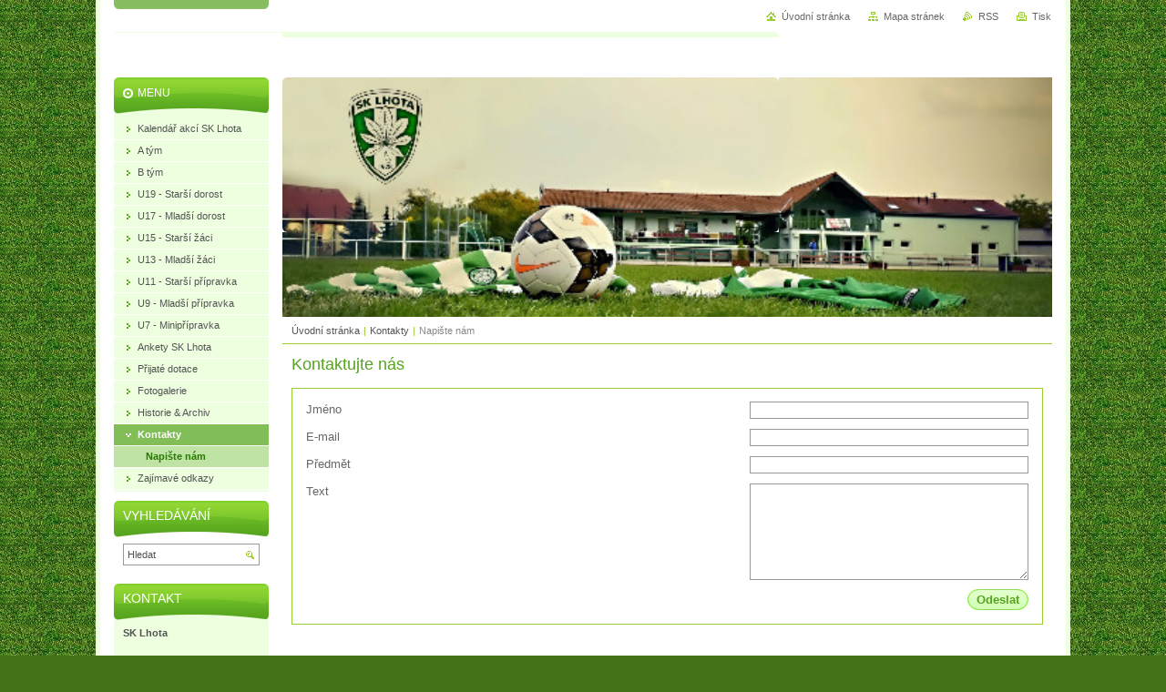

--- FILE ---
content_type: text/html; charset=UTF-8
request_url: https://www.sklhota.cz/napiste-nam/
body_size: 5530
content:
<!--[if lte IE 9]><!DOCTYPE HTML PUBLIC "-//W3C//DTD HTML 4.01 Transitional//EN" "https://www.w3.org/TR/html4/loose.dtd"><![endif]-->
<!DOCTYPE html>

<!--[if IE]><html class="ie" lang="cs"><![endif]-->
<!--[if gt IE 9]><!--> 
<html lang="cs">
<!--<![endif]-->
<head>
	<!--[if lte IE 9]><meta http-equiv="X-UA-Compatible" content="IE=EmulateIE7"><![endif]-->
	<base href="https://www.sklhota.cz/">
  <meta charset="utf-8">
  <meta name="description" content="">
  <meta name="keywords" content="">
  <meta name="generator" content="Webnode">
  <meta name="apple-mobile-web-app-capable" content="yes">
  <meta name="apple-mobile-web-app-status-bar-style" content="black">
  <meta name="format-detection" content="telephone=no">
    <link rel="icon" type="image/svg+xml" href="/favicon.svg" sizes="any">  <link rel="icon" type="image/svg+xml" href="/favicon16.svg" sizes="16x16">  <link rel="icon" href="/favicon.ico"><link rel="canonical" href="https://www.sklhota.cz/napiste-nam/">
<script type="text/javascript">(function(i,s,o,g,r,a,m){i['GoogleAnalyticsObject']=r;i[r]=i[r]||function(){
			(i[r].q=i[r].q||[]).push(arguments)},i[r].l=1*new Date();a=s.createElement(o),
			m=s.getElementsByTagName(o)[0];a.async=1;a.src=g;m.parentNode.insertBefore(a,m)
			})(window,document,'script','//www.google-analytics.com/analytics.js','ga');ga('create', 'UA-797705-6', 'auto',{"name":"wnd_header"});ga('wnd_header.set', 'dimension1', 'W1');ga('wnd_header.set', 'anonymizeIp', true);ga('wnd_header.send', 'pageview');var pageTrackerAllTrackEvent=function(category,action,opt_label,opt_value){ga('send', 'event', category, action, opt_label, opt_value)};</script>
  <link rel="alternate" type="application/rss+xml" href="https://sklhota.cz/rss/all.xml" title="Všechny články">
<!--[if lte IE 9]><style type="text/css">.cke_skin_webnode iframe {vertical-align: baseline !important;}</style><![endif]-->
	<title>Napište nám ::  SK LHOTA</title>
	<meta name="robots" content="index, follow">
	<meta name="googlebot" content="index, follow">
	<script type="text/javascript" src="https://d11bh4d8fhuq47.cloudfront.net/_system/skins/v10/50000031/js/functions.js"></script>
	<link rel="stylesheet" type="text/css" href="/css/style.css" media="screen,projection,handheld,tv">
	<link rel="stylesheet" type="text/css" href="https://d11bh4d8fhuq47.cloudfront.net/_system/skins/v10/50000031/css/print.css" media="print">
	<!--[if gte IE 5]>
	<link rel="stylesheet" type="text/css" href="https://d11bh4d8fhuq47.cloudfront.net/_system/skins/v10/50000031/css/style-ie.css" media="screen,projection,handheld,tv">
	<![endif]-->

				<script type="text/javascript">
				/* <![CDATA[ */
					
					if (typeof(RS_CFG) == 'undefined') RS_CFG = new Array();
					RS_CFG['staticServers'] = new Array('https://d11bh4d8fhuq47.cloudfront.net/');
					RS_CFG['skinServers'] = new Array('https://d11bh4d8fhuq47.cloudfront.net/');
					RS_CFG['filesPath'] = 'https://www.sklhota.cz/_files/';
					RS_CFG['filesAWSS3Path'] = 'https://901cd62c81.clvaw-cdnwnd.com/1d5d681f30d3334c52aff56fbecc6a20/';
					RS_CFG['lbClose'] = 'Zavřít';
					RS_CFG['skin'] = 'default';
					if (!RS_CFG['labels']) RS_CFG['labels'] = new Array();
					RS_CFG['systemName'] = 'Webnode';
						
					RS_CFG['responsiveLayout'] = 0;
					RS_CFG['mobileDevice'] = 0;
					RS_CFG['labels']['copyPasteSource'] = 'Více zde:';
					
				/* ]]> */
				</script><script type="text/javascript" src="https://d11bh4d8fhuq47.cloudfront.net/_system/client/js/compressed/frontend.package.1-3-108.js?ph=901cd62c81"></script><style type="text/css"></style></head>

<body>
	<!-- PAGE -->
	<div id="page">

		<div id="wrapper">

			<!-- HEADER -->
			<div id="header">
				<div id="logo"><a href="home/" title="Přejít na úvodní stránku."><span id="rbcSystemIdentifierLogo" style="visibility: hidden;"> SK LHOTA</span></a></div>
				<h3 id="slogan"><span id="rbcCompanySlogan" class="rbcNoStyleSpan"></span></h3>
			</div><!-- / id="header" -->
			<!-- / HEADER -->

			<hr class="hidden">

			<!-- MAIN ZONE -->
			<div id="main" class="floatRight">

				<!-- ILLUSTRATION -->
				<div id="illustration">
					<img src="https://901cd62c81.clvaw-cdnwnd.com/1d5d681f30d3334c52aff56fbecc6a20/200005497-809a881948/50000000.jpg?ph=901cd62c81" width="545" height="170" alt="">
					<span class="masque"><!-- masque --></span>
				</div><!-- / id="illustration" -->
				<!-- / ILLUSTRATION -->

				<hr class="hidden">

				<!-- NAVIGATOR -->
				<div id="pageNavigator" class="rbcContentBlock"><a class="navFirstPage" href="/home/">Úvodní stránka</a><span> | </span><a href="/kontakt/">Kontakty</a><span> | </span><span id="navCurrentPage">Napište nám</span><hr class="hidden"></div>				<!-- / NAVIGATOR -->

				<!-- CONTENT -->
				<div id="content">

					<!-- CENTER ZONE ~ MAIN -->
					<div id="mainZone" class="colA">




						<!-- CONTACT US -->
						<div class="box contact">
							<div class="content">

								<h2><span>Kontaktujte nás</span></h2>

								<form action="/napiste-nam/" method="post">

									

									<fieldset>
										<label for="postAuthor" class=""><span>Jméno</span> <input id="postAuthor" type="text" name="postAuthor" value="" maxlength="255"></label>
										<br class="hidden">
										<label for="postEmail" class=""><span>E-mail</span> <input id="postEmail" type="text" name="postEmail" value="" maxlength="255"></label>
	 									<br class="hidden">
										<label for="postTitle" class=""><span>Předmět</span> <input id="postTitle" type="text" name="postTitle" value="" maxlength="255"></label>
										<br class="hidden">
										<label for="postText" class="forBlind "><span>Text</span> <textarea id="postText" name="postText" cols="40" rows="10"></textarea></label>
										<br class="hidden">
										<div class="button" onmouseover="this.className='button hoverButton';" onmouseout="this.className='button';"><div class="rightTop"><div class="leftBottom"><div class="rightBottom">
											<button type="submit">Odeslat</button>
										</div></div></div></div>
									</fieldset>

								<noscript><p>Zkopírujte prosím tento text: b41ba2ab3ebe<input name="93eea15c4165"></p></noscript><div id="rbcSystemFncContactFormCBM_118941" style="display: none;"></div><script type="text/javascript">var rbc_system_fnc = function(){var i = document.createElement('input');i.type = 'hidden';i.name = '93eea15c4165';i.value = 'b41ba2ab3ebe';var e = document.getElementById('rbcSystemFncContactFormCBM_118941');e.appendChild(i);};rbc_system_fnc();</script><input type="hidden" name="blockIdentifier" value="ContactFormCBM_118941"/></form>

							</div><!-- / class="content" -->
						</div><!-- / class="box contact" -->
						<!-- / CONTACT US -->


						<hr class="hidden">


		
					</div><!-- / id="mainZone" class="colA" -->
					<!-- / CENTER ZONE ~ MAIN -->

				</div><!-- / id="content" -->
				<!-- / CONTENT -->

			</div><!-- / id="main" class="floatRight" -->
			<!-- / MAIN ZONE -->

			<!-- SIDEBAR -->
			<div id="sidebar" class="colD floatLeft">





				<!-- MENU -->
				<div id="menu" class="box">
					<div class="content">

						<h2><span>Menu</span></h2>

		<ul class="menu">
	<li class="first"><a href="/kalendar/"><span>Kalendář akcí SK Lhota</span></a></li>
	<li><a href="/a-tym/"><span>A tým</span></a></li>
	<li><a href="/b-tym/"><span>B tým</span></a></li>
	<li><a href="/dorost/"><span>U19 - Starší dorost</span></a></li>
	<li><a href="/u17-mladsi-dorost/"><span>U17 - Mladší dorost</span></a></li>
	<li><a href="/strzi/"><span>U15 - Starší žáci</span></a></li>
	<li><a href="/u13-ml-zaci/"><span>U13 - Mladší žáci</span></a></li>
	<li><a href="/stpr/"><span>U11 - Starší přípravka </span></a></li>
	<li><a href="/u09-mladsi-priprava/"><span>U9 - Mladší přípravka</span></a></li>
	<li><a href="/u06-skolicka/"><span>U7 - Minipřípravka</span></a></li>
	<li><a href="/fotbalista-roku-anketni-hlasovani/"><span>Ankety SK Lhota</span></a></li>
	<li><a href="/prijate-dotace/"><span>Přijaté dotace</span></a></li>
	<li><a href="/fotogalerie/"><span>Fotogalerie</span></a></li>
	<li><a href="/historie-predesle-sezony/"><span>Historie &amp; Archiv</span></a></li>
	<li class="open selected"><a href="/kontakt/"><span>Kontakty</span></a>
	<ul class="level1">
		<li class="first last selected activeSelected"><a href="/napiste-nam/"><span>Napište nám</span></a></li>
	</ul>
	</li>
	<li class="last"><a href="/zajimave-odkazy/"><span>Zajímavé odkazy</span></a></li>
</ul>

						</div><!-- / class="content" -->
					</div><!-- / id="menu" class="box" -->
					<!-- / MENU -->

					<hr class="hidden">


					




				<!-- SEARCH -->
				<div id="search" class="box">
					<div class="content">

						<h2><span>Vyhledávání</span></h2>

		<form action="/search/" method="get" id="fulltextSearch">

							<fieldset>
								<label for="fulltextSearchText" class="hidden">Hledat:</label>
								<input type="text" id="fulltextSearchText" name="text" value="">
								<input class="submit" type="image" src="https://d11bh4d8fhuq47.cloudfront.net/_system/skins/v10/50000031/img/button-search.png" alt="Hledat">
								<script type="text/javascript">

									var ftText = document.getElementById("fulltextSearchText");

									if ( ftText.value == "" )
										ftText.value = "Hledat";

									ftText.tabIndex = "1";

									// Doplneni udalosti onfocus a onblur na pole pro zadani vyhledavaneho textu
									ftText.onfocus	= function() { checkInputValue(this, "Hledat"); };
									ftText.onblur		= function() { checkInputValue(this, "Hledat"); };

									// Kontrola odesilaneho vyhledavaneho textu, aby se neodesilal vychozi text
									document.getElementById("fulltextSearch").onsubmit = function() { return checkFormValue("Hledat"); };

								</script>
							</fieldset>

		</form>

					</div><!-- / class="content" -->
				</div><!-- / id="search" class="box" -->
				<!-- / SEARCH -->


				<hr class="hidden">


		



						<!-- CONTACT -->
						<div class="box contact">
							<div class="content">

								<h2><span>Kontakt</span></h2>

		

								<address>
									<strong>SK Lhota</strong>
									

									<br class="hidden">
									<span class="address">
<br />
Korespondenční adresa:<br />
Nová 100<br />
27301 Lhota<br />
<br />
Adresa hřiště:<br />
Žilina 11 <br />
(ulice U Hřiště, Lhota)<br />
27301
									</span>

	
									

									<br class="hidden">
									<span class="email">
										<a href="&#109;&#97;&#105;&#108;&#116;&#111;:&#115;&#107;&#108;&#104;&#111;&#116;&#97;&#64;&#115;&#101;&#122;&#110;&#97;&#109;&#46;&#99;&#122;"><span id="rbcContactEmail">&#115;&#107;&#108;&#104;&#111;&#116;&#97;&#64;&#115;&#101;&#122;&#110;&#97;&#109;&#46;&#99;&#122;</span></a>
									</span>

	
									
								</address>

		

							</div><!-- / class="content" -->
						</div><!-- / class="box contact" -->
						<!-- / CONTACT -->


						<hr class="hidden">


					




						<!-- WYSIWYG -->
						<div class="box wysiwyg">
							<div class="content wsw">
								<!-- WSW -->

		<p><img alt="" src="https://901cd62c81.clvaw-cdnwnd.com/1d5d681f30d3334c52aff56fbecc6a20/200010711-4e5f04e5f1/Narodni sportovni agentura_logo cmyk.jpg" style="width: 128px; height: 64px;"></p>
<p><img alt="" height="99" src="https://901cd62c81.clvaw-cdnwnd.com/1d5d681f30d3334c52aff56fbecc6a20/200010712-aea66aea68/obec_Lhota.jpg" width="90"></p>
<p><img alt="" height="76" src="https://901cd62c81.clvaw-cdnwnd.com/1d5d681f30d3334c52aff56fbecc6a20/200010703-28f5428f56/OUZilina.png" width="76"></p>
<p><img alt="" src="https://901cd62c81.clvaw-cdnwnd.com/1d5d681f30d3334c52aff56fbecc6a20/200010700-3c7703c772/NadaceCEZ.png" style="width: 100px; height: 76px;"></p>


								<!-- / WSW -->
							</div><!-- / class="content wsw" -->
						</div><!-- / class="box wysiwyg" -->
						<!-- / WYSIWYG -->


						<hr class="hidden">


		


						<!-- WYSIWYG -->
						<div class="box wysiwyg">
							<div class="content wsw">
								<!-- WSW -->

		

								<!-- / WSW -->
							</div><!-- / class="content wsw" -->
						</div><!-- / class="box wysiwyg" -->
						<!-- / WYSIWYG -->


						<hr class="hidden">


		

			</div><!-- / id="sidebar" class="colD floatLeft" -->
			<!-- / SIDEBAR -->

		</div><!-- / id="wrapper" -->

        <div id="topBar">
        
            <div id="languageSelect"></div>			
            
            <!-- QUICK LINKS -->
            <ul id="quick">
                <li class="homepage"><a href="home/" title="Přejít na úvodní stránku.">Úvodní stránka</a></li>
                <li class="sitemap"><a href="/sitemap/" title="Přejít na mapu stránek.">Mapa stránek</a></li>
                <li class="rss"><a href="/rss/" title="RSS kanály">RSS</a></li>
                <li class="print"><a href="javascript:window.print();" title="Vytisknout stránku">Tisk</a></li>
            </ul><!-- / id="quick" -->
            <!-- / QUICK LINKS -->
            
        </div>
        
		<hr class="hidden">

		<!-- FOOTER -->
		<div id="footer">
			<p><span id="rbcFooterText" class="rbcNoStyleSpan"></span></p>
			<p id="rubicus"><span class="rbcSignatureText">Vytvořeno službou <a href="https://www.webnode.cz?utm_source=brand&amp;utm_medium=footer&amp;utm_campaign=premium" rel="nofollow" >Webnode</a></span></p>
		</div><!-- / id="footer" -->
		<!-- / FOOTER -->

	</div><!-- / id="page" -->
	<!-- / PAGE -->

	<script type="text/javascript">
		/* <![CDATA[ */

			RubicusFrontendIns.addObserver
			({

				onContentChange: function ()
				{
					RubicusFrontendIns.faqInit('faq', 'answerBlock');
				},

				onStartSlideshow: function()
				{
					$('slideshowControl').innerHTML	= 'Pozastavit prezentaci';
					$('slideshowControl').title			= 'Pozastavit automatické procházení obrázků';
					slideshowHover($('slideshowControl'), true);

					$('slideshowControl').onclick		= RubicusFrontendIns.stopSlideshow.bind(RubicusFrontendIns);
				},

				onStopSlideshow: function()
				{
					$('slideshowControl').innerHTML	= 'Spustit prezentaci';
					$('slideshowControl').title			= 'Spustit automatické procházení obrázků';
					slideshowHover($('slideshowControl'), true);

					$('slideshowControl').onclick		= RubicusFrontendIns.startSlideshow.bind(RubicusFrontendIns);
				},

				onShowImage: function()
				{
					if (RubicusFrontendIns.isSlideshowMode())
					{
						$('slideshowControl').innerHTML	= 'Pozastavit prezentaci';
						$('slideshowControl').title			= 'Pozastavit automatické procházení obrázků';
						slideshowHover($('slideshowControl'), false);

						$('slideshowControl').onclick		= RubicusFrontendIns.stopSlideshow.bind(RubicusFrontendIns);
					}
				}

			});

			RubicusFrontendIns.faqInit('faq', 'answerBlock');

			RubicusFrontendIns.addFileToPreload('https://d11bh4d8fhuq47.cloudfront.net/_system/skins/v10/50000031/img/loading.gif');
			RubicusFrontendIns.addFileToPreload('https://d11bh4d8fhuq47.cloudfront.net/_system/skins/v10/50000031/img/button-hover.png');
			RubicusFrontendIns.addFileToPreload('https://d11bh4d8fhuq47.cloudfront.net/_system/skins/v10/50000031/img/button-fulltext-hover.png');
			RubicusFrontendIns.addFileToPreload('https://d11bh4d8fhuq47.cloudfront.net/_system/skins/v10/50000031/img/slideshow-start-hover.png');
			RubicusFrontendIns.addFileToPreload('https://d11bh4d8fhuq47.cloudfront.net/_system/skins/v10/50000031/img/slideshow-pause-hover.png');

		/* ]]> */
	</script>

<div id="rbcFooterHtml"></div><script type="text/javascript">var keenTrackerCmsTrackEvent=function(id){if(typeof _jsTracker=="undefined" || !_jsTracker){return false;};try{var name=_keenEvents[id];var keenEvent={user:{u:_keenData.u,p:_keenData.p,lc:_keenData.lc,t:_keenData.t},action:{identifier:id,name:name,category:'cms',platform:'WND1',version:'2.1.157'},browser:{url:location.href,ua:navigator.userAgent,referer_url:document.referrer,resolution:screen.width+'x'+screen.height,ip:'217.113.196.15'}};_jsTracker.jsonpSubmit('PROD',keenEvent,function(err,res){});}catch(err){console.log(err)};};</script></body>
</html>
